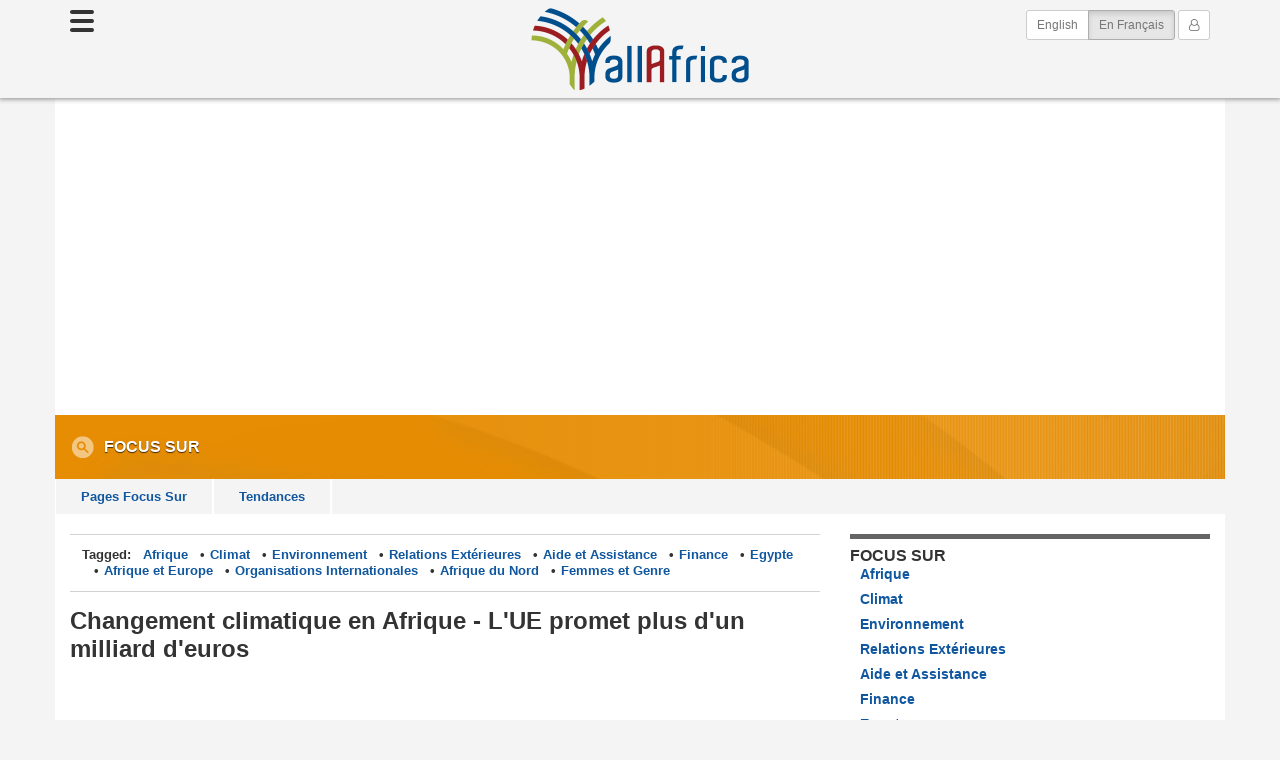

--- FILE ---
content_type: text/html
request_url: https://fr.allafrica.com/view/group/main/main/id/00084007.html
body_size: 17303
content:
<!DOCTYPE html>
<!--[if lt IE 7 ]><html itemscope itemtype="http://schema.org/Webpage" class="no-js ie ie6 lte6 lte7 lte8 lte9" lang="fr"><![endif]-->
<!--[if IE 7 ]><html itemscope itemtype="http://schema.org/Webpage" class="no-js ie ie7 lte7 lte8 lte9" lang="fr"><![endif]-->
<!--[if IE 8 ]><html itemscope itemtype="http://schema.org/Webpage" class="no-js ie ie8 lte8 lte9" lang="fr"><![endif]-->
<!--[if IE 9 ]><html itemscope itemtype="http://schema.org/Webpage" class="no-js ie ie9 lte9" lang="fr"><![endif]-->
<!--[if gt IE 9 ]><html itemscope itemtype="http://schema.org/Webpage" class="no-js" lang="fr"><![endif]-->
<!--[if !IE]><!--><html itemscope itemtype="http://schema.org/Webpage" class="no-js" lang="fr"><!--<![endif]-->
<head>
<link rel="preconnect" href="https://cdn.allafrica.com">
<link rel="dns-prefetch" href="https://cdn.allafrica.com">
<link rel="preconnect" href="https://clickiocmp.com">
<link rel="dns-prefetch" href="https://clickiocmp.com">
<link rel="preconnect" href="https://s.clickiocdn.com">
<link rel="dns-prefetch" href="https://s.clickiocdn.com">
<link rel="preconnect" href="https://securepubads.g.doubleclick.net">
<link rel="dns-prefetch" href="https://securepubads.g.doubleclick.net">
<link rel="preconnect" href="https://www.google-analytics.com">
<link rel="dns-prefetch" href="https://www.google-analytics.com">
<link rel="preconnect" href="https://www.googletagmanager.com">
<link rel="dns-prefetch" href="https://www.googletagmanager.com">

<link as="script" href="https://cdn.allafrica.com/static/js/jquery/jquery-1.9.1.min.js?v=2025082501" rel="preload">
<link as="script" href="https://cdn.allafrica.com/static/js/bootstrap/3.3.7/bootstrap.min.js?v=2025082501" rel="preload">
<link as="script" href="https://cdn.allafrica.com/static/js/application.min.js?v=2025082501" rel="preload">

  <meta charset="UTF-8">
  <meta itemprop="description" content="L&#39;Union europ&eacute;enne (UE) et certains Etats membres vont verser ensemble plus d&#39;un milliard d&#39;euros pour aider l&#39;Afrique &agrave; s&#39;adapter au changement climatique, a annonc&eacute; le vice-pr&eacute;sident de la Commission europ&eacute;enne, Frans Timmermans.">
  <meta itemprop="image" content="https://cdn.allafrica.com/download/pic/main/main/csiid/00620128:cd90cd69254801cca8d0bab0fcd4c55c:arc614x376:w1200.jpg">
  <meta itemprop="name" content="Changement climatique en Afrique - L'UE promet plus d'un milliard d'euros">
  <meta name="description" content="L&#39;Union europ&eacute;enne (UE) et certains Etats membres vont verser ensemble plus d&#39;un milliard d&#39;euros pour aider l&#39;Afrique &agrave; s&#39;adapter au changement climatique, a annonc&eacute; le vice-pr&eacute;sident de la Commission europ&eacute;enne, Frans Timmermans.">
  <meta name="facebook-domain-verification" content="xjsdag1iav749v33o417u77rkwqmbu">
  <meta name="google-site-verification" content="bGxG4qeN9up-gMXKjsgylykqjVrzxLjg1rQrP3K-rJk">
  <meta name="keywords" content="Africa, news, politics, economy, trade, business, sports, current events, travel, Africa, Climate, Environment, External Relations, Aid and Assistance, Economy, Business and Finance, Egypt, Europe and Africa, International Organizations and Africa, North Africa, Women and Gender">
  <meta name="msvalidate.01" content="72401C28AAAC95E8D3FF1881A90F2C4D">
  <meta name="robots" content="noarchive">
  <meta name="twitter:card" content="summary_large_image">
  <meta name="twitter:description" content="L&#39;Union europ&eacute;enne (UE) et certains Etats membres vont verser ensemble plus d&#39;un milliard d&#39;euros pour aider l&#39;Afrique &agrave; s&#39;adapter au changement climatique, a annonc&eacute; le vice-pr&eacute;sident de la Commission europ&eacute;enne, Frans Timmermans.">
  <meta name="twitter:image" content="https://cdn.allafrica.com/download/pic/main/main/csiid/00620128:cd90cd69254801cca8d0bab0fcd4c55c:arc614x376:w1200.jpg">
  <meta name="twitter:site" content="@allafricafrench">
  <meta name="twitter:title" content="Changement climatique en Afrique - L'UE promet plus d'un milliard d'euros">
  <meta name="viewport" content="width=device-width, initial-scale=1">
  <meta property="article:modified_time" content="2022-11-18T12:37:09+0000">
  <meta property="article:published_time" content="2022-11-18T12:37:09+0000">
  <meta property="article:publisher" content="https://www.facebook.com/allafrica.fr">
  <meta property="article:section" content="inFocus">
  <meta property="article:tag" content="Africa">
  <meta property="article:tag" content="Climate">
  <meta property="article:tag" content="Environment">
  <meta property="article:tag" content="External Relations">
  <meta property="article:tag" content="Aid and Assistance">
  <meta property="article:tag" content="Economy, Business and Finance">
  <meta property="article:tag" content="Egypt">
  <meta property="article:tag" content="Europe and Africa">
  <meta property="article:tag" content="International Organizations and Africa">
  <meta property="article:tag" content="North Africa">
  <meta property="article:tag" content="Women and Gender">
  <meta property="fb:app_id" content="100369188719">
  <meta property="fb:pages" content="300579543341939">
  <meta property="og:description" content="L&#39;Union europ&eacute;enne (UE) et certains Etats membres vont verser ensemble plus d&#39;un milliard d&#39;euros pour aider l&#39;Afrique &agrave; s&#39;adapter au changement climatique, a annonc&eacute; le vice-pr&eacute;sident de la Commission europ&eacute;enne, Frans Timmermans.">
  <meta property="og:image" content="https://cdn.allafrica.com/download/pic/main/main/csiid/00620128:cd90cd69254801cca8d0bab0fcd4c55c:arc614x376:w1200.jpg">
  <meta property="og:site_name" content="allAfrica.fr">
  <meta property="og:title" content="Changement climatique en Afrique - L'UE promet plus d'un milliard d'euros">
  <meta property="og:type" content="article">
  <meta property="og:url" content="https://fr.allafrica.com/view/group/main/main/id/00084007.html">

  <style>
    .carousel-container.uninitialized,.carousel-container.initializing{visibility:hidden;height:0;overflow: hidden;}
    .carousel-container.initialized{visibility:visible;}
    .operamini .carousel-single .carousel-container.uninitialized{visibility:visible;height:auto;}
    .operamini .owl-carousel-wrapper .owl-carousel-container .owl-carousel{display: block;}
    .operamini .owl-carousel-wrapper .owl-carousel-container .owl-carousel .item + .item{display:none;}
  </style>
  <style>
    div.ad-container.pixel-ad{width:1px;height:1px;}div.ad-container.photoessay{width:300px;height:250px;float:none;}.superleaderboard-a > div > iframe{display:block;margin:0 auto;}.container.subnav{min-height:6px;background-color:#fff;}div.ad-container.superleaderboard-ad{margin:0 auto;}.container.subnav .row.ads,.column.main .section.ads,.ad-container.gpt-ad.pixel-a,.ad-container.gpt-ad.pixel-b{display:none;}.outer-ad-container,.ad-container{line-height:0;font-size:0;}.adsense-responsive-ad{overflow:hidden;}body.aans.view .column.main .story-body .adsense-responsive-ad > ins.adsbygoogle,body.aans.view .column.main .responsive-aans-view-end > ins.adsbygoogle{width:100%;margin:0 auto;}body.aans.view .story-body .gpt-outer-ad-container,body.aans.view .story-body .adsense-responsive-outer-ad-container,body.aans.view .column.main .outer-ad-container.responsive-aans-view-end-container{display:block;float:none;padding:0;margin:0 auto;}body.aans.view .column.main .story-body .outer-ad-container::before,body.aans.view .column.main .story-body .outer-ad-container::after,body.aans.view .column.main .outer-ad-container.responsive-aans-view-end-container::before,body.aans.view .column.main .outer-ad-container.responsive-aans-view-end-container::after{content:"";display:block;border-color:#d2d2d2;border-style:solid;border-width:0;padding:0;}body.aans.view .column.main .story-body .outer-ad-container::before{font-family:"Proxima Nova",Helvetica,Arial,sans-serif;text-transform:uppercase;font-size:10px;min-height:10px;line-height:1;text-align:center;color:#999;padding:7.5px 0 7.5px;}body.aans.view .column.main .story-body .outer-ad-container::before,body.aans.view .column.main .outer-ad-container.responsive-aans-view-end-container::before{margin:25px auto 0;border-top-width:1px;}body.aans.view .column.main .outer-ad-container.responsive-aans-view-end-container::before{padding-top:25px;}:lang(en) body.aans.view .column.main .story-body .outer-ad-container::before{content:"Advertisement - Continue Reading Below";}:lang(fr) body.aans.view .column.main .story-body .outer-ad-container::before{content:"Publicité - Continuer la lecture ci-dessous";}body.aans.view .column.main .story-body .outer-ad-container::after,body.aans.view .column.main .outer-ad-container.responsive-aans-view-end-container::after{height:0;margin:0 auto 25px;padding-bottom:25px;border-bottom-width:1px;}body.aans.view .column.main .story-body .adsense-responsive-ad > ins.adsbygoogle,body.aans.view .column.main .responsive-aans-view-end > ins.adsbygoogle{height:155px;}.column.main .section.ads.center-a{display:block;}.column.main div.ad-container.center-ad{margin:0 auto;}body.aans.view .column.main .story-body div.ad-container.inread-ad,.column.main div.ad-container.center-ad{width:125px;height:125px;}.column.aside div.ad-container.right-ad{display:none;}.column.aside div.ad-container,div.ad-container.right-ad,div.ad-container.center-ad,div.ad-container.right{float:none;}.column.aside div.ad-container.right-ad{overflow:hidden;margin:0 auto;margin-bottom:35px;}.column.aside div.ad-container.right-b{margin-top:35px;}.column.aside div.ad-container.right-ad{width:125px;height:125px;}@media only screen and (min-width: 200px){body.aans.view .column.main .story-body div.ad-container.inread-ad,.column.main div.ad-container.center-ad{width:200px;height:200px;}.column.aside div.ad-container.right-ad{width:200px;height:200px;}}@media only screen and (min-width: 280px){body.aans.view .column.main .story-body div.ad-container.inread-ad,.column.main div.ad-container.center-ad{width:250px;height:250px;}.column.aside div.ad-container.right-ad{width:250px;height:250px;}}@media only screen and (min-width: 320px){body.aans.view .column.main .story-body .adsense-responsive-ad > ins.adsbygoogle,body.aans.view .column.main .responsive-aans-view-end > ins.adsbygoogle{height:225px;}.container.subnav .row.ads{display:block;}.container.subnav .row.ads .ad-container{margin-top:35px;margin-bottom:35px;}.container.subnav div.ad-container.superleaderboard-ad{width:320px;min-height:250px;margin:0 auto;overflow-x:hidden;overflow-y:initial;}body.aans.view .column.main .story-body div.ad-container.inread-ad,.column.main div.ad-container.center-ad{width:300px;min-height:250px;max-height:600px;overflow:hidden;margin:0 auto;}.column.aside div.ad-container.right-ad{width:300px;height:250px;}}@media only screen and (min-width: 360px){body.aans.view .column.main .story-body .adsense-responsive-ad > ins.adsbygoogle,body.aans.view .column.main .responsive-aans-view-end > ins.adsbygoogle{height:257px;}body.aans.view .column.main .story-body div.ad-container.inread-ad,.column.main div.ad-container.center-ad{width:336px;height:280px;}.column.aside div.ad-container.right-ad{width:336px;height:280px;}}@media only screen and (min-width: 370px){body.aans.view .column.main .story-body .adsense-responsive-ad > ins.adsbygoogle,body.aans.view .column.main .responsive-aans-view-end > ins.adsbygoogle{height:280px;}}@media only screen and (min-width: 480px){.column.main .section.ads{display:block;}div.ad-container.banner-ad{width:468px;height:60px;margin:0 auto;}div.ad-container.banner-ad{width:468px;height:60px;}body.aans.view .column.main .story-body .adsense-responsive-ad > ins.adsbygoogle{min-width:300px;min-height:60px;}body.aans.view .column.main .story-body .adsense-responsive-ad.responsive-aans-view-ad > ins.adsbygoogle{width:336px;height:280px;}body.aans.view .column.main .story-body .adsense-responsive-ad > ins.adsbygoogle,body.aans.view .column.main .responsive-aans-view-end > ins.adsbygoogle{height:60px;}.container.subnav div.ad-container.superleaderboard-ad{min-width:initial;min-height:initial;width:468px;height:60px;overflow:hidden;}}@media only screen and (min-width: 600px){body.aans.view .column.main .story-body .adsense-responsive-ad > ins.adsbygoogle,body.aans.view .column.main .responsive-aans-view-end > ins.adsbygoogle{height:90px;}}@media only screen and (min-width: 768px){body.aans.view .column.main .story-body .adsense-responsive-ad > ins.adsbygoogle,body.aans.view .column.main .responsive-aans-view-end > ins.adsbygoogle{height:60px;}.container.subnav div.ad-container.superleaderboard-ad{width:970px;min-width:initial;overflow-x:hidden;overflow-y:initial;}.container.subnav div.ad-container.superleaderboard-ad{height:250px;}.container.subnav div.ad-container.superleaderboard-ad{display:-webkit-box;display:flex;-webkit-box-align:center;align-items:center;}.column.aside div.ad-container.right-ad{display:block;}.column.aside div.ad-container.right-ad{width:300px;height:250px;}.column.aside div.ad-container.right-a{height:600px;}}ins{text-decoration:none;}
  </style>
  <style>
    .container.content-area-top {
      background-color: #fff;
    }
  </style>

<script>
  const ___reqID="xxxxxxxx-xxxx-4xxx-yxxx-xxxxxxxxxxxx".replace(/[xy]/g,function(c){var r=16*Math.random()|0,v;return("x"==c?r:3&r|8).toString(16)});
  var JDEV={logging:{logToServer:function(){var logEventObject=Object.assign({_class:"info",_tag:"none",_location:location.href,_browser:navigator.userAgent,___reqID:___reqID,__time:(new Date()).toISOString()},arguments[0]);var arr=["_class","_tag"];for(var i=0;i<arr.length;i++){var key=arr[i];logEventObject[key]="["+logEventObject[key].toUpperCase()+"]"}var keys=Object.keys(logEventObject);keys.sort();var postData=keys.map(function(key){return encodeURIComponent(key)+"="+encodeURIComponent(logEventObject[key])}).join("&");try{var xhr=new XMLHttpRequest;xhr.open("POST","/functions/jdev-logger.json",true);xhr.setRequestHeader("X-Requested-With","XMLHttpRequest");xhr.setRequestHeader("Content-Type","application/x-www-form-urlencoded");xhr.send(postData)}catch(e){console.log(e)}}}};;
  window.onerror = function (message, source, line, col, error) { try{ JDEV.logging.logToServer( { _tag: 'window.onerror', message: message, source: source, line: line, col: col, error: error } ); console.error( error ); } catch (e) {} return true; }
</script>

  <script>
    window._ready = window._ready || { 'push': function (el) { (_ready.q = _ready.q || []).push(el); } };
    var __aaVerbose = new RegExp("(^|\\s)is-dev(\\s|$)").test( document.getElementsByTagName("html")[0].getAttribute("class") );
    function logError(e){JDEV.logging.logToServer({_tag:"logError",message:e.message,stack:e.stack});if(__aaVerbose&&window["console"]&&console.error)console.error(e)}
    function ready(fn){function eventCallback(){try{fn()}catch(error){try{JDEV.logging.logToServer({_tag:"ready",error:error});console.error(error)}catch(e){}}}if("interactive"===document.readyState||"complete"===document.readyState)window.setTimeout(eventCallback);else if(document.addEventListener)document.addEventListener("DOMContentLoaded",eventCallback,false);else if(document.attachEvent)document.attachEvent("onreadystatechange",function(){if("interactive"===document.readyState)eventCallback()});else try{JDEV.logging.logToServer({_tag:"ready",message:"unhandled ready condition"});console.error(error)}catch(e){}}

    var eventToolsQueue = [];
  </script>
  <script>
    var doLoadAds = true;
    var doLoadTracking = true;
    var doLoadSocial = true;
    var requestNonPersonalizedAds = true;
  </script>

  <script>
    !function(){"use strict";var t;(function(t){t.t=function(){for(var t,e,n="__tcfapiLocator",r=[],i=window;i;){try{if(i.frames[n]){t=i;break}}catch(t){}if(i===window.top)break;i=i.parent}t||(function t(){var e=i.document,r=!!i.frames[n];if(!r)if(e.body){var a=e.createElement("iframe");a.style.cssText="display:none",a.name=n,e.body.appendChild(a)}else setTimeout(t,5);return!r}(),i.__tcfapi=function(){for(var t=arguments.length,n=new Array(t),i=0;i<t;i++)n[i]=arguments[i];if(!n.length)return r;if("setGdprApplies"===n[0])n.length>3&&2===parseInt(n[1],10)&&"boolean"==typeof n[3]&&(e=n[3],"function"==typeof n[2]&&n[2]("set",!0));else if("ping"===n[0]){var a={gdprApplies:e,cmpLoaded:!1,cmpStatus:"stub"};"function"==typeof n[2]&&n[2](a)}else r.push(n)},i.addEventListener("message",(function(t){var e="string"==typeof t.data,n={};try{n=e?JSON.parse(t.data):t.data}catch(t){}var r=n.i;r&&window.__tcfapi(r.command,r.version,(function(n,i){var a={o:{returnValue:n,s:i,u:r.u}};e&&(a=JSON.stringify(a)),t&&t.source&&t.source.postMessage&&t.source.postMessage(a,"*")}),r.p)}),!1))}}(t={t:{}}),t.t)()}();
  </script>


  <script>
    var clickioConsentCallback = {
      fired: false,
      consentState: 'UNSET',
    };
    (window.__lxG__consent__= window.__lxG__consent__||{}).consentCallback = function(consentState) {
      // EEA user, consent interface shown, cmp loaded, user has not decided yet
      if ( consentState === -1 ) return;

      if ( clickioConsentCallback.fired ) return;
      clickioConsentCallback.fired = true;
      clickioConsentCallback.consentState = consentState;
    };
  </script>
    <script async src="//clickiocmp.com/t/consent_215886.js"></script>
<script>
  window.dataLayer = window.dataLayer || [];
  function gtag(){dataLayer.push(arguments);}
  gtag('js', new Date());

  gtag('config', 'G-5P8RKMB865',  {"categories":["africa","aid","climate","business","egypt","environmen","europeafri","externalre","io","northafric","women"],"gurl_command":"view","gurl_doc_id":"00084007","gurl_doctype":"group","is_sponsored":"F","site_language":"fr"});
</script>

  <script>
    // initialize FB settings
    var FBIsLoaded = false;
    window.__FBAppId = '100369188719';
  </script>
  <script>
    // initialize GPT objects
    window.googletag = window.googletag || {cmd: []};

    // initialize AdSense object
    window.adsbygoogle = window.adsbygoogle || [];

    // make publisher id available in downstream JS
    window.googleAdClient = "ca-pub-2420009840005975";

    // initialize in-house objects
    window.slots = {};
    window.mappings = {};
  </script>
  <script>
    loadjs=function(){var h=function(){},c={},u={},f={};function o(e,n){if(e){var r=f[e];if(u[e]=n,r)for(;r.length;)r[0](e,n),r.splice(0,1)}}function l(e,n){e.call&&(e={success:e}),n.length?(e.error||h)(n):(e.success||h)(e)}function d(r,t,s,i){var c,o,e=document,n=s.async,u=(s.numRetries||0)+1,f=s.before||h,l=r.replace(/[\?|#].*$/,""),a=r.replace(/^(css|img)!/,"");i=i||0,/(^css!|\.css$)/.test(l)?((o=e.createElement("link")).rel="stylesheet",o.href=a,(c="hideFocus"in o)&&o.relList&&(c=0,o.rel="preload",o.as="style")):/(^img!|\.(png|gif|jpg|svg)$)/.test(l)?(o=e.createElement("img")).src=a:((o=e.createElement("script")).src=r,o.async=void 0===n||n),!(o.onload=o.onerror=o.onbeforeload=function(e){var n=e.type[0];if(c)try{o.sheet.cssText.length||(n="e")}catch(e){18!=e.code&&(n="e")}if("e"==n){if((i+=1)<u)return d(r,t,s,i)}else if("preload"==o.rel&&"style"==o.as)return o.rel="stylesheet";t(r,n,e.defaultPrevented)})!==f(r,o)&&e.head.appendChild(o)}function r(e,n,r){var t,s;if(n&&n.trim&&(t=n),s=(t?r:n)||{},t){if(t in c)throw"LoadJS";c[t]=!0}function i(n,r){!function(e,t,n){var r,s,i=(e=e.push?e:[e]).length,c=i,o=[];for(r=function(e,n,r){if("e"==n&&o.push(e),"b"==n){if(!r)return;o.push(e)}--i||t(o)},s=0;s<c;s++)d(e[s],r,n)}(e,function(e){l(s,e),n&&l({success:n,error:r},e),o(t,e)},s)}if(s.returnPromise)return new Promise(i);i()}return r.ready=function(e,n){return function(e,r){e=e.push?e:[e];var n,t,s,i=[],c=e.length,o=c;for(n=function(e,n){n.length&&i.push(e),--o||r(i)};c--;)t=e[c],(s=u[t])?n(t,s):(f[t]=f[t]||[]).push(n)}(e,function(e){l(n,e)}),r},r.done=function(e){o(e,[])},r.reset=function(){c={},u={},f={}},r.isDefined=function(e){return e in c},r}();
  </script>
  <script>
    function _wb(queryForm){function qps(params){if(0===Object.keys(params).length)return"";params._u=window.location.href;params._r=window.frames.top.document.referrer;params._n=new Number(Math.floor(9999999999*Math.random())+1);var keys=Object.keys(params);keys.sort();return"?"+keys.map(function(key){return encodeURIComponent(key)+"="+encodeURIComponent(params[key])}).join("&")}"object"==typeof queryForm&&Object.keys(queryForm).length>0&&(new Image(1,1).src="https://allafrica.com/_wb"+qps(queryForm))}
  </script>
  <script>
    "use strict";

    function loadJSSuccessCallback (bundle) {
      if ( typeof( loadJSSuccessCallbacks[bundle] ) !== 'function' ) return;
      loadJSSuccessCallbacks[bundle]();
    }
    function fireLoadJSBundle (bundle) {
      if ( typeof( loadJSBundles[bundle] ) !== 'function' ) return;
      loadJSBundles[bundle]();
    }

    var loadJSSuccessCallbacks = {
      social: function () {
        let nodeList = document.querySelectorAll('.sticky-panel-container > .sticky-panel');
        for (let i = 0; i < nodeList.length; i++) {
          let node = nodeList[i];
          if ( ! isHidden( node ) ) continue;
          node.style.display = '';
        }
      },
      'cmp': function () {
        if ( clickioConsentCallback.fired && clickioConsentCallback.consentState !== 'UNSET' ) {
          return triggerConsentAction({
            consentState: clickioConsentCallback.consentState,
          });
        } // end if fired

        (window.__lxG__consent__= window.__lxG__consent__||{}).consentCallback = function( consentState ) {
          // EEA user, consent interface shown, cmp loaded, user has not decided yet
          if ( consentState === -1 ) return;

          clickioConsentCallback.fired = true;
          clickioConsentCallback.consentState = consentState;

          return triggerConsentAction({
            consentState: consentState,
          });
        }; // close consentCallback
      },
      'analytics': function () {
        fireLoadJSBundle('events');
      },
      'events': function () {
        try{initEventTools();}catch(e){logError(e);}
      },
      'lazyload': function () {
        const images = document.querySelectorAll('img.lazy');
        lazyload(images,{rootMargin:"200px 0px"});
      },
      'header': function(){
        fireLoadJSBundle('cmp');
      },
    };
    var loadJSBundles = {
      'analytics': function () {
        if ( loadjs.isDefined( 'analytics' ) ) return false;
        loadjs( ["https://www.google-analytics.com/analytics.js","https://www.googletagmanager.com/gtag/js?id=G-5P8RKMB865"], 'analytics', {
          success: function() {
            loadJSSuccessCallback( 'analytics' );
          },
          numRetries: 3,
        });
      },
      'clickio': function () {
        if ( loadjs.isDefined( 'clickio' ) ) return false;
        loadjs( ["https://s.clickiocdn.com/t/215885/360_light.js"], 'clickio', {
          success: function() {
            loadJSSuccessCallback( 'clickio' );
          },
          numRetries: 3,
        });
      },
      'cmp': function () {
        if ( loadjs.isDefined( 'cmp' ) ) return false;
        loadjs( ["https://cdn.allafrica.com/static/js/header-cmp-functions.min.js?v=2025082501","https://cdn.allafrica.com/static/js/header-ad-functions.min.js?v=2025082501"], 'cmp', {
          success: function() {
            loadJSSuccessCallback( 'cmp' );
          },
          numRetries: 3,
        });
      },
      'events': function () {
        if ( loadjs.isDefined( 'events' ) ) return false;
        loadjs( ["https://cdn.allafrica.com/static/js/event-tools.min.js?v=2025082501"], 'events', {
          success: function() {
            loadJSSuccessCallback( 'events' );
          },
          numRetries: 3,
        });
      },
      'gpt': function () {
        if ( loadjs.isDefined( 'gpt' ) ) return false;
        loadjs( ["https://securepubads.g.doubleclick.net/tag/js/gpt.js"], 'gpt', {
          success: function() {
            loadJSSuccessCallback( 'gpt' );
          },
          numRetries: 3,
        });
      },
      'header': function () {
        if ( loadjs.isDefined( 'header' ) ) return false;
        loadjs( ["https://cdn.allafrica.com/static/js/header.min.js?v=2025082501"], 'header', {
          success: function() {
            loadJSSuccessCallback( 'header' );
          },
          numRetries: 3,
        });
      },
      'lazyload': function () {
        if ( loadjs.isDefined( 'lazyload' ) ) return false;
        loadjs( ["https://cdn.allafrica.com/static/js/lazyload/2.0.0/lazyload.min.js?v=2025082501"], 'lazyload', {
          success: function() {
            loadJSSuccessCallback( 'lazyload' );
          },
          numRetries: 3,
        });
      },
      'queue': function () {
        if ( loadjs.isDefined( 'queue' ) ) return false;
        loadjs( ["https://cdn.allafrica.com/static/js/queue.min.js?v=2025082501"], 'queue', {
          success: function() {
            loadJSSuccessCallback( 'queue' );
          },
          numRetries: 3,
        });
      },
      'social': function () {
        if ( loadjs.isDefined( 'social' ) ) return false;
        loadjs( ["https://cdn.allafrica.com/static/js/facebook.min.js?v=2025082501","https://cdn.allafrica.com/static/js/twitter.min.js?v=2025082501"], 'social', {
          success: function() {
            loadJSSuccessCallback( 'social' );
          },
          numRetries: 3,
        });
      },
      'trackers': function () {
        if ( loadjs.isDefined( 'trackers' ) ) return false;
        loadjs( ["https://cdn.allafrica.com/static/js/quantcast.min.js?v=2025082501","https://cdn.allafrica.com/static/js/comscore.min.js?v=2025082501","https://cdn.allafrica.com/static/js/cxense.min.js?v=2025082501"], 'trackers', {
          success: function() {
            loadJSSuccessCallback( 'trackers' );
          },
          numRetries: 3,
        });
      },
    };
  </script>

  <title>Changement climatique en Afrique - L'UE promet plus d'un milliard d'euros - allAfrica.com</title>
  <link rel="icon" href="https://cdn.allafrica.com/static/images/structure/favicon.ico">
  <link rel="shortcut icon" href="https://cdn.allafrica.com/static/images/structure/favicon.ico">
  <link rel="apple-touch-icon" href="https://cdn.allafrica.com/static/images/structure/apple-touch-icon.png">
  <link rel="canonical" href="https://fr.allafrica.com/view/group/main/main/id/00084007.html">
<script type="application/ld+json">
{"image":["https://cdn.allafrica.com/download/pic/main/main/csiid/00620128:cd90cd69254801cca8d0bab0fcd4c55c:arc614x376:w1200.jpg"],"headline":"Changement climatique en Afrique - L'UE promet plus d'un milliard d'euros","@type":"NewsArticle","@context":"https://schema.org"}
</script>

  <link media="all" type="text/css" href="https://cdn.allafrica.com/static/css/bootstrap/3.3.7/bootstrap-xxs-tn.min.css?v=2025082501" rel="stylesheet">
  <link media="all" type="text/css" href="https://cdn.allafrica.com/static/css/bootstrap/3.3.7/bootstrap.min.css?v=2025082501" rel="stylesheet">
  <link media="all" type="text/css" href="https://cdn.allafrica.com/static/css/font-awesome/4.7.0/font-awesome.min.css?v=2025082501" rel="stylesheet">
  <link media="all" type="text/css" href="https://cdn.allafrica.com/static/css/screen.min.css?v=2025082501" rel="stylesheet">
  <link media="print" type="text/css" href="https://cdn.allafrica.com/static/css/print.min.css?v=2025082501" rel="stylesheet">
<script><!--
  if ( top != self ) {
    top.location.replace(location.href);
  }
--></script>

<script>
  googletag.cmd.push(function() {
    mappings['SuperleaderboardA'] = googletag.sizeMapping().addSize([992,0], [[970,250],[970,90],[728,90]]).addSize([768,0], [728,90]).addSize([480,0], [[468,60],[320,100]]).addSize([0,0], [[320,100],[320,50],[300,50]]).build();
    mappings['RightA'] = googletag.sizeMapping().addSize([768,0], [[336,280],[320,480],[300,1050],[300,600],[300,250],[160,600],[120,600]]).addSize([370,0], [[336,280],[320,480],[300,600],[300,250]]).addSize([350,0], [[320,480],[300,600],[300,250]]).addSize([0,0], [[300,600],[300,250]]).build();
    mappings['RightB'] = googletag.sizeMapping().addSize([768,0], [[336,280],[320,480],[300,600],[300,250],[160,600],[120,600]]).addSize([370,0], [[336,280],[320,480],[300,600],[300,250]]).addSize([350,0], [[320,480],[300,600],[300,250]]).addSize([0,0], [[300,600],[300,250]]).build();
    slots['SuperleaderboardA'] = googletag.defineSlot("/1001373/AllAfrica_SuperleaderboardA", [[970,250],[970,90],[728,90]], "div-gpt-async-ad-superleaderboard-a").defineSizeMapping(mappings['SuperleaderboardA']).addService(googletag.pubads());
    slots['RightA'] = googletag.defineSlot("/1001373/AllAfrica_RightA", [[336,280],[320,480],[300,1050],[300,600],[300,250],[160,600],[120,600]], "div-gpt-async-ad-right-a").defineSizeMapping(mappings['RightA']).addService(googletag.pubads());
    slots['RightB'] = googletag.defineSlot("/1001373/AllAfrica_RightB", [[336,280],[320,480],[300,600],[300,250],[160,600],[120,600]], "div-gpt-async-ad-right-b").defineSizeMapping(mappings['RightB']).addService(googletag.pubads());
    googletag.pubads().setTargeting("Categories",["Africa","Aid and Assistance","Climate","Economy Business and Finance","Egypt","Environment","Europe and Africa","External Relations","International Organizations and Africa","North Africa","Women and Gender"]).setTargeting("Command",["view"]).setTargeting("Doctype",["group"]).setTargeting("Id",["00084007"]).setTargeting("Index",["main"]).setTargeting("IsPopular",["F"]).setTargeting("IsSponsored",["F"]).setTargeting("Language",["french"]).setTargeting("PageType",["InFocus"]).setTargeting("Store",["main"]);

    // with disableInitialLoad(), in order to render ads we must call display(), in fetchDFPAds() and refresh(), in fireDFP()
    googletag.pubads().disableInitialLoad();
    googletag.pubads().setCentering(true);
    googletag.pubads().collapseEmptyDivs();
    googletag.enableServices();
  });
</script>


<script>
    var _qevents = _qevents || [];
    _qevents.push( { qacct:"p-e1eaCwfv4zVTI"} );
</script>

<!-- Begin comScore Tag -->
<script>
  var _comscore = _comscore || [];
  _comscore.push({ c1: "2", c2: "13865518" });
</script>
<!-- End comScore Tag -->

<!-- cXense script begin -->
<script>
var cX = cX || {}; cX.callQueue = cX.callQueue || [];
cX.callQueue.push(['setSiteId', '9222314110563703887']);
cX.callQueue.push(['sendPageViewEvent']);
</script>
<!-- cXense script end -->

</head>
<body class="interior view topical-focus topical focus">

<nav id="nav-sidebar" aria-expanded="false"
  class="uninitialized"
  data-source="https://fr.allafrica.com/includes/html/nav/sidebar-nav.html"
></nav>

<style>
  @media screen{#nav-sidebar{width:250px;position:fixed;top:0;left:-260px;bottom:1vh;z-index:1031;transition:all 0.3s;overflow-y:auto;box-shadow:3px 3px 3px rgba(0,0,0,0.2);}#nav-sidebar.active{left:0;}#nav-sidebar .nav-sidebar-content{background:#fff;color:#333;position:relative;padding:7px 22px 7px;min-height:100%;}#nav-sidebar .language-switch{padding-left:12px;}#nav-sidebar i.dismiss{display:block;width:35px;height:35px;color:#777;line-height:35px;text-align:center;float:right;cursor:pointer;-webkit-transition:all 0.3s;-o-transition:all 0.3s;transition:all 0.3s;}#nav-sidebar i.dismiss:active,#nav-sidebar i.dismiss:focus,#nav-sidebar i.dismiss:hover{background:#efefef;color:#333;}#nav-sidebar ul.menu{margin-top:7px;}#nav-sidebar ul.menu,#nav-sidebar ul.submenu{list-style-type:none;}#nav-sidebar ul.menu > li.divider,#nav-sidebar ul.submenu > li.divider{height:1px;margin:9px 0;overflow:hidden;background-color:#e5e5e5;}#nav-sidebar ul.menu > li > a,#nav-sidebar ul.submenu > li > a{padding:10px;}#nav-sidebar ul.menu > li > a{padding-left:15px;}#nav-sidebar ul.menu > li > ul.submenu > li > a{padding-left:25px;}#nav-sidebar ul.menu > li > ul.submenu > li > ul.submenu > li > a{padding-left:35px;}#nav-sidebar a{color:#777;}#nav-sidebar a,#nav-sidebar a:hover,#nav-sidebar a:focus{color:inherit;text-decoration:none;transition:all 0.3s;display:block;}#nav-sidebar a:active,#nav-sidebar a:focus,#nav-sidebar a:hover{color:#333;background-color:#efefef;font-weight:500;}#nav-sidebar a.submenu-trigger{position:relative;color:#333;background-color:#efefef;}#nav-sidebar a.submenu-trigger.collapsed{color:#777;background-color:#fff;}#nav-sidebar a.submenu-trigger.collapsed:active,#nav-sidebar a.submenu-trigger.collapsed:focus,#nav-sidebar a.submenu-trigger.collapsed:hover{color:#333;background-color:#efefef;}#nav-sidebar a.submenu-trigger::after{display:block;position:absolute;right:20px;top:50%;-webkit-transform:translateY(-50%);-ms-transform:translateY(-50%);transform:translateY(-50%);transition:all 0.3s ease-in-out;content:'\f0d7';font-family:FontAwesome;-webkit-font-smoothing:antialiased;-moz-osx-font-smoothing:grayscale;font-variant:normal;text-rendering:auto;}#nav-sidebar a.submenu-trigger.collapsed::after{content:'\f0da';}#nav-sidebar form.search{margin-bottom:12px;}}
</style>

<div id="sticky-masthead-scroll-tracker"></div>
<div id="sticky-masthead" class="sticky-masthead fixed-top">
  <div class="container">
    <div class="row">
      <div class="col-tn-12">

        <nav class="nav-corner-logo">

          <div class="logo">
            <div class="ar-outer">
              <div class="ar-inner">
                <a href="/">AllAfrica</a>
              </div>
            </div>
          </div>

          <div class="top-right-button-container">
            <div class="btn-group-vertical">
              <a class="navbar-link btn btn-sm btn-default navbar-btn" href="https://allafrica.com/">English</a>
              <a class="navbar-link btn btn-sm btn-default navbar-btn active" href="/">En Français <span class="sr-only">(current)</span></a>
            </div>
            <ul>
              <li>
                <a class="navbar-link nav-sidebar-toggle" href="/misc/sitemap/categories.html" aria-expanded="false">
                  <span class="sr-only">Toggle navigation</span>
                  <span class="icon-bar"></span>
                  <span class="icon-bar"></span>
                  <span class="icon-bar"></span>
                </a>
              </li>
              <li>
                <a class="navbar-link btn btn-sm btn-default navbar-btn my-account" href="/commerce/user/manage/">
                  <span class="sr-only">Mon Compte</span>
                  <i class="fa fa-user-o"></i>
                </a>
              </li>
            </ul>
          </div>

        </nav>

        <nav class="nav-center-logo">

          <div class="top-left-button-container">
            <a class="navbar-link nav-sidebar-toggle" href="/misc/sitemap/categories.html" aria-expanded="false">
              <span class="sr-only">Toggle navigation</span>
              <span class="icon-bar"></span>
              <span class="icon-bar"></span>
              <span class="icon-bar"></span>
            </a>
          </div>

          <div class="logo">
            <div class="ar-outer">
              <div class="ar-inner">
                <a href="/">AllAfrica</a>
              </div>
            </div>
          </div>

          <div class="top-right-button-container">
            <a class="navbar-link btn btn-sm btn-default navbar-btn my-account" href="/commerce/user/manage/">
              <span class="sr-only">Mon Compte</span>
              <i class="fa fa-user-o"></i>
            </a>
            <div class="btn-group language-switching">
              <a class="navbar-link btn btn-sm btn-default navbar-btn" href="https://allafrica.com/">English</a>
              <a class="navbar-link btn btn-sm btn-default navbar-btn active" href="/">En Français <span class="sr-only">(current)</span></a>
            </div>
          </div>

        </nav>

      </div>
    </div>
  </div><!--/.container-->
</div>

<script>
if ( ! loadjs.isDefined( 'sticky-masthead' ) ) {
  loadjs( ["https://cdn.allafrica.com/static/js/sticky-masthead.min.js?v=2025082501"], 'sticky-masthead', {
    async: true,
  });
}

</script>

<style>
  body{padding-top:50px;}.sticky-masthead{background-color:#f4f4f4;position:relative;right:0;left:0;box-shadow:0 0 5px 1px #888;}.sticky-masthead.fixed-top{position:fixed;top:0;z-index:100;}.sticky-masthead .top-left-button-container{float:left;}.sticky-masthead .top-right-button-container{float:right;}#sticky-masthead-scroll-tracker{position:absolute;top:6px;height:1px;width:1px;}.sticky-masthead .top-right-button-container > ul,.sticky-masthead .top-right-button-container > .btn-group,.sticky-masthead .top-right-button-container > .btn-group-vertical,.sticky-masthead .top-right-button-container > .navbar-btn{float:right;}.sticky-masthead nav.nav-center-logo{display:none;}.sticky-masthead nav.nav-corner-logo .top-right-button-container{margin-top:8px;margin-bottom:8px;}.sticky-masthead nav.nav-corner-logo .top-right-button-container .navbar-btn{margin-top:0;margin-bottom:0;}.sticky-masthead nav.nav-corner-logo .top-right-button-container .nav-sidebar-toggle{margin-top:0;margin-bottom:3px;}.sticky-masthead nav.nav-corner-logo .top-right-button-container > ul{list-style-type:none;float:right;display:inline-block;position:relative;margin-left:3px;}.sticky-masthead nav.nav-corner-logo .top-right-button-container > ul > li{line-height:0;}.sticky-masthead nav.nav-center-logo .top-right-button-container .navbar-btn.my-account{margin-left:3px;}.sticky-masthead .nav-sidebar-toggle{display:inline-block;margin-right:3px;margin-top:10px;margin-bottom:10px;}.sticky-masthead .nav-sidebar-toggle .icon-bar{display:block;background-color:#333;width:20px;height:3px;border-radius:1px;}.sticky-masthead .nav-sidebar-toggle .icon-bar+.icon-bar{margin-top:3px;}.sticky-masthead .navbar-link{color:#777;}.sticky-masthead .btn:hover .navbar-link,.sticky-masthead .btn:active .navbar-link,.sticky-masthead .btn:focus .navbar-link{color:#333;font-weight:500;}.sticky-masthead .navbar-btn{font-size:10px;padding:1px 5px;line-height:1.5;}.sticky-masthead .navbar-btn i.fa{line-height:inherit;display:block;}.sticky-masthead .logo{}.sticky-masthead .logo .ar-outer .ar-inner{position:absolute;top:0;right:0;bottom:0;left:0;}.sticky-masthead .logo .ar-outer .ar-inner a{background-position:left top;background-repeat:no-repeat;background-size:contain;text-indent:-9999px;width:100%;height:100%;display:block;}.sticky-masthead nav.nav-corner-logo .logo,.sticky-masthead nav.nav-center-logo .logo{float:left;}.sticky-masthead nav.nav-corner-logo .logo{width:38px;}.sticky-masthead nav.nav-center-logo .logo{width:22px;margin-left:3%;}.operamini .sticky-masthead nav.nav-center-logo .logo{width:20px;margin-left:2px;}.sticky-masthead nav.nav-corner-logo .logo .ar-outer,.sticky-masthead nav.nav-center-logo .logo .ar-outer{width:100%;height:0;padding-bottom:100%;position:relative;}.sticky-masthead nav.nav-corner-logo .logo .ar-outer .ar-inner a,.sticky-masthead nav.nav-center-logo .logo .ar-outer .ar-inner a{background-image:url(https://cdn.allafrica.com/static/images/structure/aa-logo-rgba-no-text-128x128.png);}.sticky-masthead .logo{margin-top:8px;margin-bottom:8px;}@media only screen and (min-width: 235px){body{padding-top:35px;}.sticky-masthead nav.nav-corner-logo{display:none;}.sticky-masthead nav.nav-center-logo{display:block;}}@media only screen and (min-width: 280px){.sticky-masthead nav.nav-center-logo .logo{width:25%;float:left;margin-left:5%;margin-right:0;}.sticky-masthead nav.nav-center-logo .logo .ar-outer{padding-bottom:37.61468%;}.sticky-masthead nav.nav-center-logo .logo .ar-outer .ar-inner a{background-image:url(https://cdn.allafrica.com/static/images/structure/aa-logo.png);}}@media only screen and (min-width: 320px){.sticky-masthead nav.nav-center-logo .logo{margin-left:10%;}}@media only screen and (min-width: 380px){body{padding-top:45px;}.sticky-masthead nav.nav-center-logo .logo{margin-left:15%;}}@media only screen and (min-width: 480px){body{padding-top:55px;}.sticky-masthead .navbar-btn{font-size:11px;}.sticky-masthead nav.nav-center-logo .logo{margin-left:25%;}}@media only screen and (min-width: 560px){body{padding-top:60px;}.sticky-masthead .navbar-btn{font-size:12px;}.sticky-masthead nav.nav-center-logo .logo{margin-left:30%;}}@media only screen and (min-width: 768px){body{padding-top:95px;}.sticky-masthead .navbar-btn,.sticky-masthead .nav-sidebar-toggle .icon-bar,.sticky-masthead .logo,.sticky-masthead .logo .ar-outer .ar-inner a{-webkit-transition:all .3s ease;-o-transition:all .3s ease;transition:all .3s ease;}.sticky-masthead .top-left-button-container,.sticky-masthead .top-right-button-container{position:absolute;top:0;}.sticky-masthead .top-left-button-container{left:15px;}.sticky-masthead .top-right-button-container{right:15px;}.sticky-masthead .navbar-btn{padding:5px 10px;font-size:12px;}.sticky-masthead.small .navbar-btn{padding:1px 5px;}.sticky-masthead.medium .navbar-btn{padding:3px 7px;}.sticky-masthead.large .navbar-btn{padding:5px 10px;}.sticky-masthead .nav-sidebar-toggle .icon-bar{width:24px;height:4px;border-radius:2px;}.sticky-masthead .nav-sidebar-toggle .icon-bar+.icon-bar{margin-top:5px;}.sticky-masthead.small .nav-sidebar-toggle .icon-bar{width:20px;height:3px;border-radius:1px;}.sticky-masthead.small .nav-sidebar-toggle .icon-bar+.icon-bar{margin-top:3px;}.sticky-masthead.medium .nav-sidebar-toggle .icon-bar{width:22px;height:4px;border-radius:2px;}.sticky-masthead.medium .nav-sidebar-toggle .icon-bar+.icon-bar{margin-top:4px;}.sticky-masthead.large .nav-sidebar-toggle .icon-bar{width:24px;height:4px;border-radius:2px;}.sticky-masthead.large .nav-sidebar-toggle .icon-bar+.icon-bar{margin-top:5px;}.sticky-masthead nav.nav-center-logo .logo{width:218px;float:none;margin-left:auto;margin-right:auto;}.sticky-masthead.small nav.nav-center-logo .logo{width:130px;}.sticky-masthead.medium nav.nav-center-logo .logo{width:175px;}.sticky-masthead.large nav.nav-center-logo .logo{width:218px;}}
</style>

<div class="container subnav">
  <div class="row ads">
    <div class="col-tn-12">

<!-- Display Google Publisher Tag Asynchronous Ad for 'AllAfrica_SuperleaderboardA' -->
<div id="div-gpt-async-ad-superleaderboard-a" data-dfp-ad-unit="SuperleaderboardA" data-dfp-network="1001373" data-dfp-sizes="[[970,250],[970,90],[728,90]]" class="ad-container gpt-ad superleaderboard-ad gpt-superleaderboard-ad superleaderboard-a activated fetched">
  <script>
    googletag.cmd.push(function(){googletag.display('div-gpt-async-ad-superleaderboard-a');});
  </script>
</div><!--/.ad-container.gpt-ad.superleaderboard-ad.gpt-superleaderboard-ad.superleaderboard-a.activated.fetched-->
<!--End of AllAfrica_SuperleaderboardA-->


    </div>
  </div><!--/.row.ads-->
</div><!--/.container.subnav-->

<!--/m/c/w/m-b-->
<div class="container">
  <div class="banner">
    <h1>
      <span class="title">
        Focus Sur
      </span>
    </h1>
  </div><!--/.banner-->
</div><!--/.container-->




<style type="text/css">
  ul.tertiary {
    float: left;
  }
  ul.tertiary li,
  ul.tertiary li + li {
    border-left: 1px solid #fff;
    border-right: 1px solid #fff;
  }
  ul.tertiary li.active {
    background-color: #fff;
    border-left: 1px solid #cfcfcf;
    border-right: 1px solid #cfcfcf;
    font-weight: bold;
    color: #333;
  }
  ul.tertiary {
    font-size: 13px;
  }
  ul.tertiary li {
    float: left;
  }
  ul.tertiary li {
    line-height: 120%;
  }

  ul.tertiary li {
    padding: 0;
  }
  ul.tertiary li.active,
  ul.tertiary li a {
    padding: 10px 25px;
  }
  ul.tertiary li a {
    display: block;
  }
</style>
<div class="container">
  <ul class="tertiary">
    <li class="first"><a href="/list/group/main/main/doc/all.html">Pages Focus Sur</a></li>
    <li class="last"><a href="/list/group/main/main/most/read.html">Tendances</a></li>
  </ul>
</div><!--./container-->



  <div class="container content-area-top">

  </div><!--/.container.content-area-top-->

  <div class="container mid">
    <div class="row">
      <div class="col-tn-12 col-sm-8 column main">


<style>

.view .main div.section.video.resource .controls {
  display: none;
}
.view .main div.section.video.resource ul.resources {
  clear: both;
  width: 100%;
  overflow: hidden;
  box-sizing: border-box;
}
.view .main div.section.video.resource ul.resources li {
  border: 1px solid #fcfcfc;
  background-color: #f4f4f4;
  padding: 20px 10px;
  margin: 10px 0;
  outline: 1px solid #ececec;
  overflow: hidden;
  width: 100%;
  box-sizing: border-box;
}
.view .main div.section.video.resource ul.resources li h3 {
  font-size: 13px;
  line-height: 150%;
}

.view.playlist .main div.section.video.resource ul.resources li a.video-image {
  display: block;
  float: none;
  clear: both;
  width: 100%;
  position: relative;
  padding-bottom: 75%;
  height: 0;
}
.view.playlist .main div.section.video.resource ul.resources li a.video-image img {
  position: absolute;
  top: 0;
  left: 0;
  width: 100%;
  height: 100%;
}

.resource-documents li:last-child {
  border-bottom-width: 0px;
}
.resource-documents li:last-child {
  padding-bottom: 18px;
}
.resource-documents li {
  border-bottom: 1px solid #C2C2C2;
  overflow: hidden;
}
.resource-documents li {
  padding: 13px 11px 28px;
}

@media screen and (min-width: 320px) {

}
@media screen and (min-width: 360px) {

  .view .main div.section.video.resource .controls {
    display: block;
    float: right;
    padding: 10px 0;
  }

  .view .main div.section.video.resource .controls button {
    border: 1px solid #dbdbdb;
    border-radius: 3px;
    box-shadow: 0 0 1px #fff;
    box-sizing: border-box;
    color: #27252a;
    cursor: default;
    float: left;
    height: 30px;
    text-shadow: 1px 1px 1px #fff;
    width: 32px;
    margin: 10px 10px 0 0;
  }

  .view .main div.section.video.resource .controls button:focus { outline: none; }
  .view .main div.section.video.resource .controls button::-moz-focus-inner { border:0; }

  .view .main div.section.video.resource .controls button.disabled {
    cursor: pointer;
  }
  .view .main div.section.video.resource .controls button.disabled {
    opacity: 0.8;
  }
  .view .main div.section.video.resource .controls button.grid,
  .view .main div.section.video.resource .controls button.grid.disabled:hover {
    background: rgba(0, 0, 0, 0) url(https://cdn.allafrica.com/static/images/icons/list/grid-btn.png) no-repeat scroll 50% 50%;
  }
  .view .main div.section.video.resource .controls button.grid.disabled {
    background: rgba(0, 0, 0, 0) url(https://cdn.allafrica.com/static/images/icons/list/grid-btn-disabled.png) no-repeat scroll 50% 50%;
  }
  .view .main div.section.video.resource .controls button.list,
  .view .main div.section.video.resource .controls button.list.disabled:hover {
    background: rgba(0, 0, 0, 0) url(https://cdn.allafrica.com/static/images/icons/list/list-btn.png) no-repeat scroll 50% 50%;
  }
  .view .main div.section.video.resource .controls button.list.disabled {
    background: rgba(0, 0, 0, 0) url(https://cdn.allafrica.com/static/images/icons/list/list-btn-disabled.png) no-repeat scroll 50% 50%;
  }

  .view.playlist .main div.section.video.resource ul.resources.grid {
    margin: 0;
    padding: 0;
  }

  .view.playlist .main div.section.video.resource ul.resources.grid li {
    border: none;
    background-color: transparent;
    outline: none;
    margin: 0;
    padding: 10px;
  }

  .view.playlist .main div.section.video.resource ul.resources.grid li {
    width: 50%;
    float: left;
  }
  .view.playlist .main div.section.video.resource ul.resources.grid li:nth-child(2n+1) {
    clear: left;
  }

  .view.playlist .main div.section.video.resource ul.resources.list li a.video-image {
    width: 50%;
    padding-bottom: 37.5%;
    margin-right: 10px;
    float: left;
  }

  .view.playlist .main div.section.video.resource ul.resources.grid li dl,
  .view.playlist .main div.section.video.resource ul.resources.grid li p {
    display: none;
  }

  .view.playlist .main div.section.video.resource ul.resources.list li h3 {
    font-size: 14px;
  }

}
@media screen and (min-width: 480px) {


}
@media screen and (min-width: 600px) {

  .view.playlist .main div.section.video.resource ul.resources.grid li {
    width: 33%;
    float: left;
  }
  .view.playlist .main div.section.video.resource ul.resources.grid li:nth-child(2n+1) {
    clear: none;
  }
  .view.playlist .main div.section.video.resource ul.resources.grid li:nth-child(3n+1) {
    clear: left;
  }

  .view.playlist .main div.section.video.resource ul.resources.list li a.video-image {
    width: 33%;
    padding-bottom: 25%;
  }

}

@media screen and (min-width: 768px) {

}
  .premium-partner-attribution {
    color: #939393;
    font-size: 11px;
    line-height: 125%;
    font-style: italic;
  }
  h2.premium-partner {
    color: #333;
    margin-bottom: 15px;
  }

  body.view.topical-focus.topical.focus.sponsored .banner h1,
  body.view.topical-focus.topical.focus.sponsored .aside .focus h1 {
    background-color: #8f9d2d;
  }
  body.view.topical-focus.topical.focus.sponsored .banner h1 {
    line-height: 54px;
    height: 54px;
  }
  .column.aside .section.headlines.publisher-headlines.sponsored > .content {
  }
</style>
<script>

  _ready.push(function($) {
    $('.view.playlist .main div.section.video.resource').on('click','.controls button.disabled',function(e) {
      $(this).removeClass('disabled');
      if ($(this).hasClass('grid')) {
        $('.view.playlist .main div.section.video.resource ul.resources').removeClass('list').addClass('grid');
        $('.controls button.list').addClass('disabled');
      } else if($(this).hasClass('list')) {
        $('.view.playlist .main div.section.video.resource ul.resources').removeClass('grid').addClass('list');
        $('.controls button.grid').addClass('disabled');
      }
    });
})
</script>
<div class="sticky-panel-container">
  <div class="sticky-panel" style="display:none;">
<ul class="sharebar sticky">
  <li class="facebook">
    <div class="fb-like" data-href="https://fr.allafrica.com/view/group/main/main/id/00084007.html" data-layout="button_count" data-action="like" data-show-faces="false" data-share="false" data-colorscheme="light"></div>

  </li>
  <li class="twitter">
    <a href="https://twitter.com/share"
   class="twitter-share-button"
   data-url="https://fr.allafrica.com/view/group/main/main/id/00084007.html"
   data-counturl="https://fr.allafrica.com/view/group/main/main/id/00084007.html"
   data-text="Changement climatique en Afrique - L'UE promet plus d'un milliard d'"
   data-via="allafricafrench"
   data-related="allafrica, allafricafrench"
   data-size="medium"
   data-count="none"
   >&nbsp;</a>

  </li>
</ul><!--/.sharebar.sticky-->
  </div><!--/.sticky-panel-->
</div><!--/.sticky-panel-container-->

<style>
  .sticky-panel-container{position:fixed;display:block;}ul.sharebar.sticky li{list-style-type:none;}ul.sharebar.sticky{width:90px;}ul.sharebar.sticky li + li{margin-top:12px;}.sticky-panel{background-color:#fff;position:absolute;padding:10px 12px;line-height:1;border-radius:3px;-moz-border-radius:3px;-webkit-border-radius:3px;}body.story .sticky-panel{top:21px;right:32px;}body.topical-focus .sticky-panel{top:21px;left:-118px;}body.topical-focus .sticky-panel li.twitter{text-align:center;}
</style>

<div class="tags bordered above" data-click-event-action='Group View Tags Top'>
  <div class="row">
    <div class="col-tn-12">
      <span class="tags-label">Tagged:</span>
      <ul>
        <li><a href="/list/group/main/main/cat/africa.html">Afrique</a></li>
        <li><a href="/list/group/main/main/cat/climate.html">Climat</a></li>
        <li><a href="/list/group/main/main/cat/environment.html">Environnement</a></li>
        <li><a href="/list/group/main/main/cat/externalrelations.html">Relations Extérieures</a></li>
        <li><a href="/list/group/main/main/cat/aid.html">Aide et Assistance</a></li>
        <li><a href="/list/group/main/main/cat/business.html">Finance</a></li>
        <li><a href="/list/group/main/main/cat/egypt.html">Egypte</a></li>
        <li><a href="/list/group/main/main/cat/europeandafrica.html">Afrique et Europe</a></li>
        <li><a href="/list/group/main/main/cat/io.html">Organisations Internationales</a></li>
        <li><a href="/list/group/main/main/cat/northafrica.html">Afrique du Nord</a></li>
        <li><a href="/list/group/main/main/cat/women.html">Femmes et Genre</a></li>
      </ul>
    </div>
  </div>
</div>



<style>
  .topic p {
//    text-indent: 10px;
    margin: 6px 0;
  }
</style>

<div class="topic" style="width: auto; margin-bottom: 20px">
  <h1>Changement climatique en Afrique - L'UE promet plus d'un milliard d'euros</h1>

<!-- AddToAny BEGIN -->
<div class="sharebar solid top a2a_kit a2a_default_style uninitialized" data-a2a-title='Changement climatique en Afrique - L&#39;UE promet plus d&#39;un milliard d&#39;euros' data-a2a-url='https://fr.allafrica.com/view/group/main/main/id/00084007.html'>
<a class="a2a_button_facebook"></a>
<a class="a2a_button_twitter"></a>
<a class="a2a_button_whatsapp"></a>
<a class="a2a_button_viber"></a>
<a class="a2a_button_email"></a>
<a class="a2a_dd" href="https://www.addtoany.com/share"></a>
</div>
<!-- AddToAny END -->

<style>
  @media print{body.aans.view .column.main .sharebar.solid{display:none !important;}}.sharebar.solid{margin:8px 15px;min-height:calc( 24px + ( 2 * 4px ) );}.sharebar.solid a{margin:4px 0;}@media screen and ( min-width: 768px ){.sharebar.solid{margin:12px 15px;min-height:calc( 32px + ( 2 * 7px ) );}.sharebar.solid a{margin:7px 0;}}
</style>


  <p>L'Union europ&eacute;enne (UE) et certains Etats membres vont verser ensemble plus d'un milliard d'euros pour aider l'Afrique &agrave; s'adapter au changement climatique, a annonc&eacute; le vice-pr&eacute;sident de la Commission europ&eacute;enne, Frans Timmermans.</p>

</div><!--/.section.topic-->



          <div class="section topic-stories">
            <div class="content">
              <ul class="stories">
                <li class="first last">
                  <p class="title"><span class="country-slug">Afrique: </span>&nbsp;
                    <a title="Adaptation de l'Afrique au changement climatique - L'UE promet plus d'un milliard d'euros" href="/stories/202211180019.html">Adaptation de l'Afrique au changement climatique - L'UE promet plus d'un milliard d'euros
                    </a>
                  </p>
                  <p class="source">Les Dépêches de Brazzaville, 17 Novembre 2022</p>
                  <p class="summary">L'Union europ&eacute;enne (UE) et certains Etats membres vont verser ensemble plus d'un milliard d'euros pour aider l'Afrique &agrave; s'adapter au changement climatique, a&hellip;&nbsp;<a href="/stories/202211180019.html">Plus&nbsp;&raquo;</a></p>
                </li>
              </ul>
            </div><!--/.content-->
          </div><!--/.section.topic-stories-->



          <div class="section featured-story">
            <div class="content">
              <img src="https://cdn.allafrica.com/download/pic/main/main/csiid/00620128:cd90cd69254801cca8d0bab0fcd4c55c:arc614x376:w614:us1.jpg" width="614" height="376"/>
              <div class="figcaption"><a href="https://www.flickr.com/photos/unfccc/52487306464/">UNclimatechange / Flickr ( (CC BY-NC-SA 2.0)</a></div>
              <p>Leaders and heads of international organisations hold hands at COP27.</p>
            </div><!--/.content-->
          </div><!--/.section.featured-story-->


          <div class="section topic-stories">
            <div class="content">
              <ul class="stories">
                <li class="first">
                  <p class="title"><span class="country-slug">Afrique:</span>&nbsp;
                    <a title="COP27 - Un expert appelle à une réponse rapide face à la vulnérabilité des femmes africaines aux changements climatiques" href="/stories/202211180118.html">COP27 - Un expert appelle à une réponse rapide face à la vulnérabilité des femmes africaines aux changements climatiques
                    </a>
                  </p>
                  <p class="source">allAfrica, 18 Novembre 2022</p>
                  <p class="summary">Les femmes, en Afrique Sub-Saharienne, sont les premi&egrave;res victimes de la crise climatique bien que leur implication dans des initiatives visant la r&eacute;duction des&hellip;&nbsp;<a href="/stories/202211180118.html">Plus&nbsp;&raquo;</a></p>
                </li>
                <li class="last">
                  <p class="title"><span class="country-slug">Afrique: </span>&nbsp;
                    <a title="COP27 - Le fonds climatique pour l'Afrique reste encore incertain" href="/stories/202211180028.html">COP27 - Le fonds climatique pour l'Afrique reste encore incertain
                    </a>
                  </p>
                  <p class="source">Les Dépêches de Brazzaville, 17 Novembre 2022</p>
                  <div class="figure">
                    
      <a href="/stories/202211180028.html" title="COP27 - Le fonds climatique pour l'Afrique reste encore incertain">
        <picture>
          <img src="https://cdn.allafrica.com/download/pic/main/main/csiid/00620091:264052446989d3b41936f2eb48937002:arc614x376:w400:us1.jpg" alt="" width="400" height="245"/>
        </picture>
      </a>
      
                  </div><!--/.figure-->
                  <p class="summary">Dans un article du 15 novembre, Laurent Som&eacute;, responsable pour l'Afrique des politiques et des partenariats &agrave; WWF international, en rapport avec la COP27, regrette&hellip;&nbsp;<a href="/stories/202211180028.html">Plus&nbsp;&raquo;</a></p>
                </li>
              </ul>
            </div><!--/.content-->
          </div><!--/.section.topic-stories-->


















      </div><!--/.column.main-->
      <div class="col-tn-12 col-sm-4 column aside flexible">

        <div id="right-top-anchor" class="top-anchor">

          <div id="right-a-container" class="outer-ad-container gpt-outer-ad-container gpt-right-outer-ad-container right-a-container" style="display:none;">
<!-- Display Google Publisher Tag Asynchronous Ad for 'AllAfrica_RightA' -->
<div id="div-gpt-async-ad-right-a" data-dfp-ad-unit="RightA" data-dfp-network="1001373" data-dfp-sizes="[[336,280],[320,480],[300,1050],[300,600],[300,250],[160,600],[120,600]]" class="ad-container gpt-ad right-ad gpt-right-ad right-a inactive">
</div><!--/.ad-container.gpt-ad.right-ad.gpt-right-ad.right-a.inactive-->
<!--End of AllAfrica_RightA-->

</div><!--/.outer-ad-container.gpt-outer-ad-container.gpt-right-outer-ad-container.right-a-container-->


          <div id="related-groups-container">
            <div class="section related-links">
  <div class="content">
    <h1>Focus Sur</h1>
    <ul>
<li><a href="/list/group/main/main/cat/africa.html">Afrique</a></li><li><a href="/list/group/main/main/cat/climate.html">Climat</a></li><li><a href="/list/group/main/main/cat/environment.html">Environnement</a></li><li><a href="/list/group/main/main/cat/externalrelations.html">Relations Extérieures</a></li><li><a href="/list/group/main/main/cat/aid.html">Aide et Assistance</a></li><li><a href="/list/group/main/main/cat/business.html">Finance</a></li><li><a href="/list/group/main/main/cat/egypt.html">Egypte</a></li><li><a href="/list/group/main/main/cat/europeandafrica.html">Afrique et Europe</a></li><li><a href="/list/group/main/main/cat/io.html">Organisations Internationales</a></li><li><a href="/list/group/main/main/cat/northafrica.html">Afrique du Nord</a></li><li><a href="/list/group/main/main/cat/women.html">Femmes et Genre</a></li>    </ul>
  </div><!--/.content-->
</div><!--/.section.related-links-->

          </div>

          <div id="related-categories-container">
            <div class="section related-links">
  <div class="content">
    <h1>Articles</h1>
    <ul>
<li><a href="/africa/">Afrique</a></li><li><a href="/climate/">Climat</a></li><li><a href="/environment/">Environnement</a></li><li><a href="/externalrelations/">Relations Extérieures</a></li><li><a href="/aid/">Aide et Assistance</a></li><li><a href="/business/">Finance</a></li><li><a href="/egypt/">Egypte</a></li><li><a href="/europeandafrica/">Afrique et Europe</a></li><li><a href="/io/">Organisations Internationales</a></li><li><a href="/northafrica/">Afrique du Nord</a></li><li><a href="/women/">Femmes et Genre</a></li>    </ul>
  </div><!--/.content-->
</div><!--/.section.related-links-->

          </div>

        </div><!-- /#right-top-anchor -->

        <div id="right-mid-flex" class="mid-flex">

          <div id="tf-container" class="uninitialized" data-assets='["https://cdn.allafrica.com/static/js/includes/aside/tf.min.js?v=2025082501"]' data-category='africa' data-max_photos='50' data-url='https://fr.allafrica.com/includes/html/aside/category-tf.html' style="display:none;"></div><!-- /#tf-container -->

        </div><!--/#right-mid-flex-->

        <div id="right-bottom-anchor" class="bottom-anchor">

          <div id="right-b-container" class="outer-ad-container gpt-outer-ad-container gpt-right-outer-ad-container right-b-container" style="display:none;">
<!-- Display Google Publisher Tag Asynchronous Ad for 'AllAfrica_RightB' -->
<div id="div-gpt-async-ad-right-b" data-dfp-ad-unit="RightB" data-dfp-network="1001373" data-dfp-sizes="[[336,280],[320,480],[300,600],[300,250],[160,600],[120,600]]" class="ad-container gpt-ad right-ad gpt-right-ad right-b inactive">
</div><!--/.ad-container.gpt-ad.right-ad.gpt-right-ad.right-b.inactive-->
<!--End of AllAfrica_RightB-->

</div><!--/.outer-ad-container.gpt-outer-ad-container.gpt-right-outer-ad-container.right-b-container-->


          <div id="connect-container">
            <div class="section connect click-tracking" data-click-event-action='Right-Column Connect Widget'>
  <h1>Suivez AllAfrica</h1>
  <ul>
    <li>
      <a
        data-click-event-label='Facebook'
        class="tracked"
        href="https://www.facebook.com/allafrica.fr"
        title="Suivez AllAfrica sur Facebook"
        target="_blank"
      >
        <img src="https://cdn.allafrica.com/static/images/connect/icon-facebook.gif" width="27" height="27" alt="Suivez AllAfrica sur Facebook" />
      </a>
    </li>
    <li>
      <a
        data-click-event-label='Twitter'
        class="tracked"
        href="https://twitter.com/allafricafrench"
        title="Suivez AllAfrica sur Twitter"
        target="_blank"
      >
        <img src="https://cdn.allafrica.com/static/images/connect/icon-twitter.gif" width="27" height="27" alt="Suivez AllAfrica sur Twitter" />
      </a>
    </li>
    <li>
      <a
        data-click-event-label='Google News'
        class="tracked"
        href="https://news.google.com/publications/CAAqBggKMPG6UzDsqgo"
        title="Suivez AllAfrica sur Google Actualités"
        target="_blank"
      >
        <img src="https://cdn.allafrica.com/static/images/connect/icon-google-newsstand.png" width="27" height="27" alt="Suivez AllAfrica sur Google Actualités" />
      </a>
    </li>
    <li>
      <a
        data-click-event-label='LinkedIn'
        class="tracked"
        href="https://www.linkedin.com/company/allafricafr/"
        title="Suivez AllAfrica sur Linkedin"
        target="_blank"
      >
        <img src="https://cdn.allafrica.com/static/images/connect/icon-linkedin.png" width="27" height="27" alt="Suivez AllAfrica sur Linkedin" />
      </a>
    </li>
    <li>
      <a
        data-click-event-label='WhatsApp'
        class="tracked"
        href="https://whatsapp.com/channel/0029Vae09IP4inotqC0BUQ2V"
        title="Suivez AllAfrica sur WhatsApp"
        target="_blank"
      >
        <img src="https://cdn.allafrica.com/static/images/connect/icon-whatsapp.png" width="27" height="27" alt="Suivez AllAfrica sur WhatsApp" />
      </a>
    </li>
    <li>
      <a
        data-click-event-label='Email Updates'
        class="tracked newsletter-signup-trigger"
        href="/commerce/user/manage/settings/lists.html"
        title="Inscrivez-vous gratuitement à notre bulletin d'information"
        target="_blank"
      >
        <img src="https://cdn.allafrica.com/static/images/connect/icon-email.png" width="27" height="27" alt="Inscrivez-vous gratuitement à notre bulletin d'information" />
      </a>
    </li>
    <li>
      <a
        data-click-event-label='RSS'
        class="tracked"
        href="/misc/tools/rss.html"
        title="Fils RSS d'AllAfrica"
        target="_blank"
      >
        <img src="https://cdn.allafrica.com/static/images/connect/icon-rss.gif" width="27" height="27" alt="Fils RSS d'AllAfrica" />
      </a>
    </li>
  </ul>
</div><!--/.section.connect-->

          </div>

          <div id="top-headlines-container" class="uninitialized" data-assets='["https://cdn.allafrica.com/static/js/includes/aside/category-headlines.min.js?v=2025082501"]' data-category='africa' data-rows='16' data-url='https://fr.allafrica.com/includes/html/aside/category-headlines.html'></div><!-- /#top-headlines-container -->


        </div><!--/#right-bottom-anchor-->

      </div><!--/.column.aside.flexible-->
    </div><!--/.row-->
  </div><!--/.container.mid-->


<div class="container bottom">
  <div class="row uninitialized" id="footer-most-read"></div><!--/#footer-most-read-->
  <script>
    "use strict";

    _ready.push(function($) {
      if ( ! ( 'IntersectionObserver' in window ) ) return;

      let mostReadObserver = new IntersectionObserver( function ( entries, self ) {
        entries.forEach(entry => {
          if (!entry.isIntersecting) return;

          if ( ! loadjs.isDefined( 'owl-carousel-assets' ) ) {
  loadjs( ["https://cdn.allafrica.com/static/js/jquery/owl-carousel/2.3.4/owl.carousel.min.js?v=2025082501","https://cdn.allafrica.com/static/css/jquery/owl-carousel/2.3.4/owl.carousel.min.css?v=2025082501","https://cdn.allafrica.com/static/css/jquery/owl-carousel/2.3.4/owl.theme.default.min.css?v=2025082501","https://cdn.allafrica.com/static/css/carousels-screen.min.css?v=2025082501"], 'owl-carousel-assets', {
    async: true,
  });
}

          if ( ! loadjs.isDefined( 'footer-most-read-assets' ) ) {
  loadjs( ["https://cdn.allafrica.com/static/js/includes/footer/most-read.min.js?v=2025082501"], 'footer-most-read-assets', {
    async: true,
  });
}

          loadjs.ready( 'footer-most-read-assets', function() {
            $( entry.target ).footerMostRead( {"url":"https://fr.allafrica.com/includes/html/footer/most-read.html"} );
          });
          self.unobserve( entry.target );
        });
      }, { rootMargin: "200px 0px" } );

      const element = document.getElementById('footer-most-read');
      mostReadObserver.observe(element)
    });
  </script>
  <div class="uninitialized" id="footer-trending-tf"></div><!--/#footer-trending-tf-->
  <script>
    "use strict";

    _ready.push(function($) {
      if ( ! ( 'IntersectionObserver' in window ) ) return;

      let trendingTFObserver = new IntersectionObserver( function ( entries, self ) {
        entries.forEach(entry => {
          if (!entry.isIntersecting) return;

          if ( ! loadjs.isDefined( 'footer-trending-tf-assets' ) ) {
  loadjs( ["https://cdn.allafrica.com/static/js/includes/footer/trending-tf.min.js?v=2025082501"], 'footer-trending-tf-assets', {
    async: true,
  });
}

          loadjs.ready( 'footer-trending-tf-assets', function() {
            $( entry.target ).footerTrendingTF( {"url":"https://fr.allafrica.com/includes/html/footer/trending-tf.html"} );
          });
          self.unobserve( entry.target );
        });
      }, { rootMargin: "200px 0px" } );

      const element = document.getElementById('footer-trending-tf');
      trendingTFObserver.observe(element)
    });
  </script>
  <div class="row no-gutter spotlight-grid uninitialized" id="footer-spotlight-grid"></div>
  <script>
    "use strict";

    _ready.push(function($) {
      if ( ! ( 'IntersectionObserver' in window ) ) return;

      let spotlightGridObserver = new IntersectionObserver( function ( entries, self ) {
        entries.forEach(entry => {
          if (!entry.isIntersecting) return;

          if ( ! loadjs.isDefined( 'spotlight-grid-assets' ) ) {
  loadjs( ["https://cdn.allafrica.com/static/js/includes/spotlight-grid.min.js?v=2025082501"], 'spotlight-grid-assets', {
    async: true,
  });
}

          loadjs.ready( 'spotlight-grid-assets', function() {
            $( entry.target ).spotlightGrid( {"url":"https://fr.allafrica.com/includes/html/partials/spotlight-grid-cell.html","supplement":["debt","malaria","travel","education","athletics","pregnancy","middleeastandafrica","media","labour","nutrition","peacekeeping","worldcup","company","business","ecotourism","books","agoa","migration","sport","conflict","nepad","construction","mining","energy","science","water","legalaffairs","terrorism","infrastructure","aids","petroleum","privatization","armsandarmies","humanrights","ebola","transport","asiaaustraliaandafrica","refugees","governance","olympics","io","gameparks","stockmarkets","climate","investment","europeandafrica","ngo","currencies","externalrelations","environment","capitalflows","health","coronavirus","ict","latinamericaandafrica","arts","urbanissues","music","ncds","sustainable","manufacturing","agriculture","innovation","commodities","soccer","tuberculosis","usafrica","polio","children","religion","corruption","oceans","land","agribusiness","banking","women","trade","aid","wildlife"],"sent":[]} );
          });
          self.unobserve( entry.target );
        });
      }, { rootMargin: "200px 0px" } );

      const element = document.getElementById('footer-spotlight-grid');
      spotlightGridObserver.observe(element)
    });
  </script>
  <div class="row">
    <div class="col-tn-12">
      <div class="notes">
        <p class="note aggregation">AllAfrica publie environ 400 articles par jour provenant de plus de <a href="/list/publisher/editorial/editorial/type/pub.html">90 organes de presse</a> et plus de <a href="/list/publisher/editorial/editorial/type/reg.html">500 autres institutions et particuliers</a>, représentant une diversité de positions sur tous les sujets. Nous publions aussi bien les informations et opinions de l'opposition que celles du gouvernement et leurs porte-paroles. Les pourvoyeurs d'informations, identifiés sur chaque article, gardent l'entière responsabilité éditoriale de leur production. En effet AllAfrica n'a pas le droit de modifier ou de corriger leurs contenus.</p>
<p class="note original">Les articles et documents identifiant AllAfrica comme source sont <a href="/inhouse/">produits ou commandés par AllAfrica</a>. Pour tous vos commentaires ou questions, <a href="/misc/forms/general.html">contactez-nous ici</a>.</p>

      </div><!--/.notes-->
    </div>
  </div>
</div><!--/.container.bottom-->

<div class="container footer" id="standard-footer">
  <div class="row">
    <div class="col-tn-12 col-xs-6 col-sm-7 colophon">
        <p>
          AllAfrica est la voix de l'Afrique. par l'Afrique et sur l'Afrique. Nous collectons, produisons et distribuons plus de 400 articles et nouvelles par jour provenant de plus de 90 organes de presse du continent, de nos propres journalistes et de centaines d'autres sources vers un public africain et mondial. Nous opérons à partir de Cape Town, Dakar, Abuja, Johannesburg, Nairobi et Washington DC.
        </p>
    </div><!--/.colophon-->
    <div class="col-tn-12 col-xs-6 col-sm-5">
      <div class="rss-and-site-links">
        <ul
          class="site-links click-tracking"
          data-click-event-action="Footer Site Links"
        >
          <li>
            <a
              href="/commerce/contribute/"
              class="donate tracked"
              data-click-event-label="Donate"
            >Support our work</a>
          </li>
          <li>
            <a
              href="https://partners.allafrica.com/"
              class="external for-advertisers tracked"
              data-click-event-label="For Advertisers"
            >Pour les annonceurs</a>
          </li>
          <li>
            <a
              class="subscribe tracked"
              href="/misc/info/subscribe/"
              data-click-event-label="Subscribe"
            >Souscrivez</a>
          </li>
        </ul>
        <div
            class="click-tracking connect"
            data-click-event-action="Footer Connect Widget"
          >
<a
  data-click-event-label="Facebook"
  style="display: inline-block; text-align: center; width: calc( 100% / 5 );"
  href="https://www.facebook.com/allafrica.fr" title="Suivez-nous sur Facebook"
  class="tracked"
>
  <i class="fa fa-facebook-square" aria-hidden="true"></i>
</a><a
  data-click-event-label="Twitter"
  style="display: inline-block; text-align: center; width: calc( 100% / 5 );"
  href="https://twitter.com/allafricafrench" title="Suivez-nous sur Twitter"
  class="tracked"
>
  <i class="fa fa-twitter-square" aria-hidden="true"></i>
</a><a
  data-click-event-label="LinkedIn"
  style="display: inline-block; text-align: center; width: calc( 100% / 5 );"
  href="https://www.linkedin.com/company/allafricafr/" title="Suivez-nous sur Linkedin"
  class="tracked"
>
  <i class="fa fa-linkedin-square" aria-hidden="true"></i>
</a><a
  data-click-event-label="WhatsApp"
  style="display: inline-block; text-align: center; width: calc( 100% / 5 );"
  href="https://whatsapp.com/channel/0029Vae09IP4inotqC0BUQ2V" title="Suivez-nous sur WhatsApp"
  class="tracked"
>
  <i class="fa fa-whatsapp" aria-hidden="true"></i>
</a><a
  data-click-event-label="RSS"
  style="display: inline-block; text-align: center; width: calc( 100% / 5 );"
  href="https://fr.allafrica.com/misc/tools/rss.html" title="Souscrivez  à AllAfrica via RSS"
  class="tracked"
>
  <i class="fa fa-rss-square" aria-hidden="true"></i>
</a>        </div>
        <div class="app-download row no-gutter">
          <div class="google-play-download col-tn-6 col-xs-12 col-sm-6">
            <a class="external" href="https://play.google.com/store/apps/details?id=com.allafrica.app">
              <img alt="Disponible sur Google Play" src="https://play.google.com/intl/en_us/badges/static/images/badges/fr_badge_web_generic.png"/>
            </a>
          </div><!--/.google-play-download-->
          <div class="app-store-download col-tn-6 col-xs-12 col-sm-6">
            <a class="external" href="https://apps.apple.com/us/app/allafrica/id1571102510?itsct=apps_box_badge&amp;itscg=30200">
              <img src="https://tools.applemediaservices.com/api/badges/download-on-the-app-store/black/fr-fr?size=250x83&amp;releaseDate=1624233600&h=6d71a6d327571c6442476808cde39426" alt="Télécharger dans l'App Store">
            </a>
          </div><!--/.app-store-download-->
        </div>
      </div><!--/.rss-and-site-links-->
    </div>
  </div>
  <div class="row">
    <div class="col-tn-12 legal">
      <ul>
        <li class="copy"><a href="/misc/info/copyright.html">&copy; 2026 AllAfrica</a></li>
        <li class="privacy"><a href="/misc/info/privacy.html">Politique de confidentialité</a></li>
        <li class="contact"><a href="/misc/forms/general.html">Contactez-nous</a></li>
        <li class="contact"><a href="/misc/info/about/">Nous découvrir</a></li>
      </ul>
    </div>
  </div>
  <div class="row">
    <div class="col-tn-12 trademark">
      AllAfrica - All the Time
    </div><!--/.trademark-->
  </div>
</div><!--/.container.footer-->

<script>
  _ready.push( function($) {
    prepareExternalLinks();
  });
</script>

<style>

.section.headlines.spotlight-box ul.stories > li .source,
.section.box.headlines ul.stories > li .source,
.column.main .section.date-browse ul.stories > li .source {
  margin-left: .5em;
  white-space: nowrap;
}

  ul.stories > li > a .more {
    font-weight: bold;
    margin-left: 7px;
    font-size: 110%;
    line-height: 150%;
  }
  .section.top-news ul.stories > li .summary {
    margin: 8px 0;
  }
</style>

<style>
  ul.stories > li > a.premium-post-item {
    background-color: #F3F3F3;
  }
  ul.stories > li > a.premium-post-item:hover {
    background-color: #F0F0F0;
  }
  ul.stories > li a.premium-post-flag {
    padding: 0 !important;
  }
  ul.stories > li .premium-post-flag {
    width: 22px;
    height: 22px;
  }
  .section.box.headlines ul.stories > li span.premium-post-flag {
    width: 20px;
    height: 20px;
  }
  ul.stories > li .premium-post-flag {
    float: right;
    margin-left: 4px;
    margin-bottom: 4px;
    overflow: hidden;
    padding: 0;
    background-color: transparent;
  }
  ul.stories > li .premium-post-flag .sprite {
    background-image: url('https://cdn.allafrica.com/static/images/structure/sponsored-sprites.png');
    background-position: 0 0;
    background-repeat: no-repeat;
    background-color: transparent;
    display: inline-block;

    width: 100%;
    height: 100%;

    line-height: 0 !important;
    background-size: cover;


  }

  ul.stories > li a.premium-post-flag {
    margin-top: 4px;
    margin-right: 4px;
  }

  .section.box.headlines ul.stories > li span.premium-post-flag {
    margin-top: 2px;
    margin-right: -5px;
  }

</style>



<noscript>
<div style="display: none;">
    <img src="https://pixel.quantserve.com/pixel/p-e1eaCwfv4zVTI.gif" height="1" width="1" alt="Quantcast"/>
</div>
</noscript>

<!-- Begin comScore Tag -->
<noscript>
  <img src="https://b.scorecardresearch.com/p?c1=2&c2=13865518&cv=2.0&cj=1" alt="" />
</noscript>
<!-- End comScore Tag -->

<!-- cXense script begin -->
<div id="cX-root" style="display:none"></div>
<!-- cXense script end -->

<div id="pixel-container">
  
  
</div><!--/#pixel-container-->
<script>
  ready( function () { _wb({"di":"00084007","_l":"fr","_t":"read","ds":"main","c":["africa","aid","business","climate","egypt","environment","europeandafrica","externalrelations","io","northafrica","women"],"dt":"group"}); } );
</script>

<script>
  function my_addtoany_onready() {
    a2a.init();
    $('.sharebar.solid.uninitialized').removeClass('uninitialized');

    _ready.push(function() {
      var $parents = $('body.view .column.main .sharebar.solid.top, body.view .column.main .sharebar.solid.bottom');
      $parents.each(function(i, el) {
        var $body = $('body'),
            $parent = $(el),
            $children = $parent.find( '> a' ),
            eventAction = 'Share Bar'
            selectors = {};

        if ( $body.hasClass('.aans.view') ) {
          eventAction = 'AANS View ' + eventAction;
        } else if ( $body.hasClass('.topical-focus.view') ) {
          eventAction = 'Group View ' + eventAction;
        } else if ( $body.hasClass('.resources.view') ) {
          eventAction = 'Resource View ' + eventAction;
        }

        if ( $parent.hasClass( 'top' ) ) {
          eventAction += ' Top';
        } else if ( $parent.hasClass( 'bottom' ) ) {
          eventAction += ' Bottom';
        }
        $children.each(function(j, el) {
          var $child = $(el),
              childClasses = new String( $child.attr( 'class' ) || '' ).split( ' ' ),
              service,
              selectorClass;

          if ( ! childClasses.length ) return true; // continue

          $.each( childClasses, function(k, childClass){
            if ( childClass.match( /^a2a_button_/ ) ) {
              selectorClass = 'a.' + childClass;
              service = childClass.replace( /^a2a_button_/, '' );
              return false; // break
            } else if ( childClass === 'a2a_dd' ) {
              selectorClass = 'a.' + childClass;
              service = 'More Button';
              return false; // break
            }
          });
          if ( ! service ) return true; // continue

          if ( service === 'linkedin' ) service = 'LinkedIn' ;
          if ( service === 'whatsapp' ) service = 'WhatsApp';
          if ( service === 'telegram' ) service = 'Telegram';
          service = service.charAt(0).toUpperCase() + service.slice(1);

          selectors[selectorClass] = service;
        });

        if ( $.isEmptyObject( selectors ) ) return true; // continue

        const nodeList = $parent.get();
        attachClickTracking( eventAction, nodeList, selectors );
      });
    });
  }

  var a2a_config = a2a_config || {};
  a2a_config.templates = a2a_config.templates || {};
  a2a_config.callbacks = a2a_config.callbacks || [];

  a2a_config.callbacks.push({
    ready: my_addtoany_onready,
  });

  a2a_config.onclick = 1;
  a2a_config.orientation = 'up';
  a2a_config.prioritize =  ["facebook","twitter","whatsapp","viber","delicious","stumbleupon"];
  a2a_config.locale = "fr";

  a2a_config.templates.twitter = {
    via: 'allafricafrench',
  };

  window.loadA2A = function () {
    var a2aHeight = 24;
    if ( $(document).width() >= 768 ) {
      a2aHeight = 32;
    }
    $('div.a2a_kit').addClass('a2a_kit_size_' + a2aHeight);

    var a = document.createElement('script');
    a.type = 'text/javascript';
    a.async = true;
    a.src = '//static.addtoany.com/menu/page.js';
    var s = document.getElementsByTagName('script')[0];
    s.parentNode.insertBefore(a, s);
  };
</script>

  <script>
    ready(function(){
      fireLoadJSBundle('header');
    });

    ready(function(){
    if ( ! loadjs.isDefined( 'js-cookie' ) ) {
  loadjs( ["https://cdn.allafrica.com/static/js/js-cookie/3.0.1/js.cookie.min.js?v=2025082501"], 'js-cookie', {
    async: true,
  });
}

    });
  </script>
  <script src="https://cdn.allafrica.com/static/js/jquery/jquery-1.9.1.min.js?v=2025082501"></script>
  <script src="https://cdn.allafrica.com/static/js/bootstrap/3.3.7/bootstrap.min.js?v=2025082501"></script>
  <script src="https://cdn.allafrica.com/static/js/application.min.js?v=2025082501"></script>
</body>
</html>



